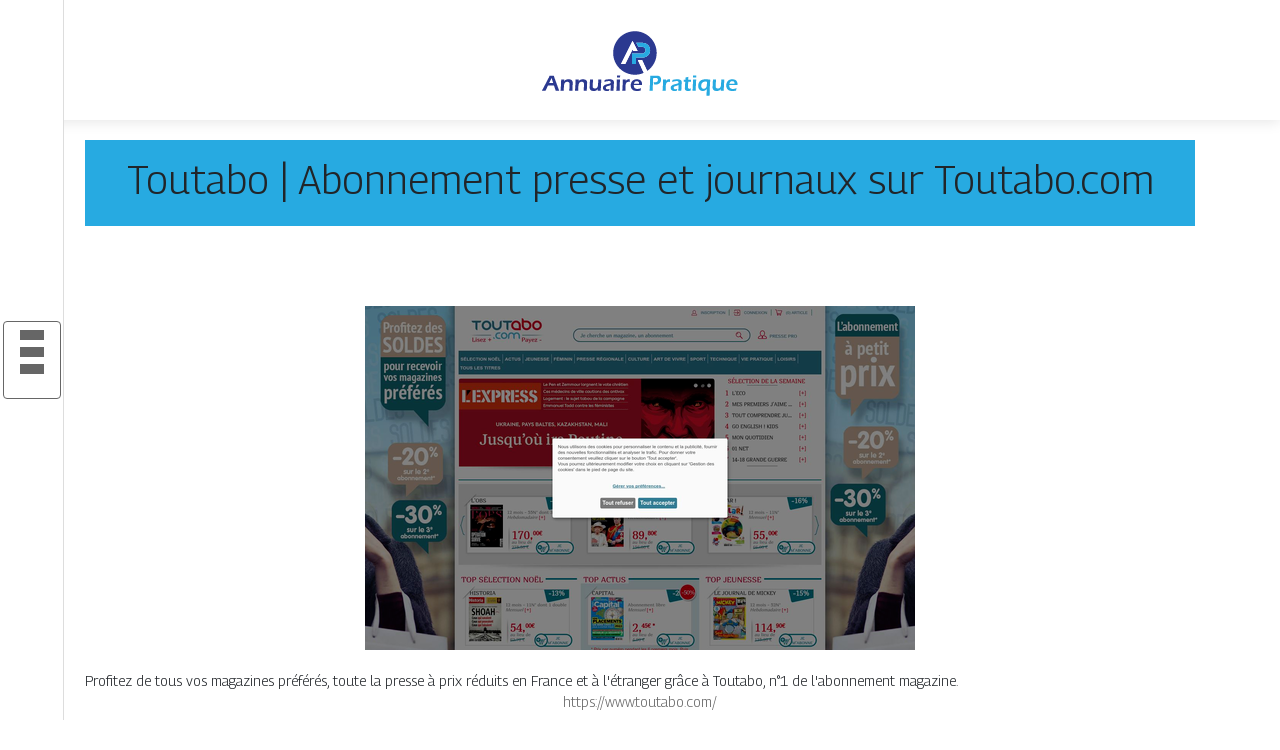

--- FILE ---
content_type: text/html; charset=UTF-8
request_url: https://www.annuairepratique.com/toutabo-abonnement-presse-et-journaux-sur-toutabo-com/
body_size: 5142
content:
<!DOCTYPE html>
<html>
<head lang="fr-FR">
<meta charset="UTF-8">
<meta name="viewport" content="width=device-width">
<link rel="shortcut icon" href="https://www.annuairepratique.com/wp-content/uploads/2022/02/pratique.svg" /><script type="application/ld+json">
{
  "@context": "https://schema.org",
  "@type": "Article",
  "mainEntityOfPage": {
    "@type": "WebPage",
    "@id": "https://www.annuairepratique.com/toutabo-abonnement-presse-et-journaux-sur-toutabo-com/"
  },
  "headline": "",
  "description": "",
  "image": {
    "@type": "ImageObject",
    "url":"https://www.annuairepratique.com/wp-content/uploads/2022/01/1707125882.jpg",
    "width":550,
    "height": 344 
  },  "author": {
    "@type": "Person",
    "name": "admin",
    "url": "https://www.annuairepratique.com/author/annuairepratique"
  },
  "publisher": {
    "@type": "Organization",
    "name": "annuairepratique",
    "logo": {
      "@type": "ImageObject",
      "url": "https://www.annuairepratique.com"
    }
  },
  "datePublished": "2023-01-01T14:56:48+00:00",
  "dateModified": "2023-09-26T23:27:57+00:00"
}
</script>
<meta name='robots' content='max-image-preview:large' />
	<style>img:is([sizes="auto" i], [sizes^="auto," i]) { contain-intrinsic-size: 3000px 1500px }</style>
	<link rel='dns-prefetch' href='//cdn.jsdelivr.net' />
<link rel='dns-prefetch' href='//stackpath.bootstrapcdn.com' />
<title></title><meta name="description" content=""><link rel='stylesheet' id='wp-block-library-css' href='https://www.annuairepratique.com/wp-includes/css/dist/block-library/style.min.css?ver=b00d3b9570f74ed9e6ee74948f275701' type='text/css' media='all' />
<style id='classic-theme-styles-inline-css' type='text/css'>
/*! This file is auto-generated */
.wp-block-button__link{color:#fff;background-color:#32373c;border-radius:9999px;box-shadow:none;text-decoration:none;padding:calc(.667em + 2px) calc(1.333em + 2px);font-size:1.125em}.wp-block-file__button{background:#32373c;color:#fff;text-decoration:none}
</style>
<style id='global-styles-inline-css' type='text/css'>
:root{--wp--preset--aspect-ratio--square: 1;--wp--preset--aspect-ratio--4-3: 4/3;--wp--preset--aspect-ratio--3-4: 3/4;--wp--preset--aspect-ratio--3-2: 3/2;--wp--preset--aspect-ratio--2-3: 2/3;--wp--preset--aspect-ratio--16-9: 16/9;--wp--preset--aspect-ratio--9-16: 9/16;--wp--preset--color--black: #000000;--wp--preset--color--cyan-bluish-gray: #abb8c3;--wp--preset--color--white: #ffffff;--wp--preset--color--pale-pink: #f78da7;--wp--preset--color--vivid-red: #cf2e2e;--wp--preset--color--luminous-vivid-orange: #ff6900;--wp--preset--color--luminous-vivid-amber: #fcb900;--wp--preset--color--light-green-cyan: #7bdcb5;--wp--preset--color--vivid-green-cyan: #00d084;--wp--preset--color--pale-cyan-blue: #8ed1fc;--wp--preset--color--vivid-cyan-blue: #0693e3;--wp--preset--color--vivid-purple: #9b51e0;--wp--preset--gradient--vivid-cyan-blue-to-vivid-purple: linear-gradient(135deg,rgba(6,147,227,1) 0%,rgb(155,81,224) 100%);--wp--preset--gradient--light-green-cyan-to-vivid-green-cyan: linear-gradient(135deg,rgb(122,220,180) 0%,rgb(0,208,130) 100%);--wp--preset--gradient--luminous-vivid-amber-to-luminous-vivid-orange: linear-gradient(135deg,rgba(252,185,0,1) 0%,rgba(255,105,0,1) 100%);--wp--preset--gradient--luminous-vivid-orange-to-vivid-red: linear-gradient(135deg,rgba(255,105,0,1) 0%,rgb(207,46,46) 100%);--wp--preset--gradient--very-light-gray-to-cyan-bluish-gray: linear-gradient(135deg,rgb(238,238,238) 0%,rgb(169,184,195) 100%);--wp--preset--gradient--cool-to-warm-spectrum: linear-gradient(135deg,rgb(74,234,220) 0%,rgb(151,120,209) 20%,rgb(207,42,186) 40%,rgb(238,44,130) 60%,rgb(251,105,98) 80%,rgb(254,248,76) 100%);--wp--preset--gradient--blush-light-purple: linear-gradient(135deg,rgb(255,206,236) 0%,rgb(152,150,240) 100%);--wp--preset--gradient--blush-bordeaux: linear-gradient(135deg,rgb(254,205,165) 0%,rgb(254,45,45) 50%,rgb(107,0,62) 100%);--wp--preset--gradient--luminous-dusk: linear-gradient(135deg,rgb(255,203,112) 0%,rgb(199,81,192) 50%,rgb(65,88,208) 100%);--wp--preset--gradient--pale-ocean: linear-gradient(135deg,rgb(255,245,203) 0%,rgb(182,227,212) 50%,rgb(51,167,181) 100%);--wp--preset--gradient--electric-grass: linear-gradient(135deg,rgb(202,248,128) 0%,rgb(113,206,126) 100%);--wp--preset--gradient--midnight: linear-gradient(135deg,rgb(2,3,129) 0%,rgb(40,116,252) 100%);--wp--preset--font-size--small: 13px;--wp--preset--font-size--medium: 20px;--wp--preset--font-size--large: 36px;--wp--preset--font-size--x-large: 42px;--wp--preset--spacing--20: 0.44rem;--wp--preset--spacing--30: 0.67rem;--wp--preset--spacing--40: 1rem;--wp--preset--spacing--50: 1.5rem;--wp--preset--spacing--60: 2.25rem;--wp--preset--spacing--70: 3.38rem;--wp--preset--spacing--80: 5.06rem;--wp--preset--shadow--natural: 6px 6px 9px rgba(0, 0, 0, 0.2);--wp--preset--shadow--deep: 12px 12px 50px rgba(0, 0, 0, 0.4);--wp--preset--shadow--sharp: 6px 6px 0px rgba(0, 0, 0, 0.2);--wp--preset--shadow--outlined: 6px 6px 0px -3px rgba(255, 255, 255, 1), 6px 6px rgba(0, 0, 0, 1);--wp--preset--shadow--crisp: 6px 6px 0px rgba(0, 0, 0, 1);}:where(.is-layout-flex){gap: 0.5em;}:where(.is-layout-grid){gap: 0.5em;}body .is-layout-flex{display: flex;}.is-layout-flex{flex-wrap: wrap;align-items: center;}.is-layout-flex > :is(*, div){margin: 0;}body .is-layout-grid{display: grid;}.is-layout-grid > :is(*, div){margin: 0;}:where(.wp-block-columns.is-layout-flex){gap: 2em;}:where(.wp-block-columns.is-layout-grid){gap: 2em;}:where(.wp-block-post-template.is-layout-flex){gap: 1.25em;}:where(.wp-block-post-template.is-layout-grid){gap: 1.25em;}.has-black-color{color: var(--wp--preset--color--black) !important;}.has-cyan-bluish-gray-color{color: var(--wp--preset--color--cyan-bluish-gray) !important;}.has-white-color{color: var(--wp--preset--color--white) !important;}.has-pale-pink-color{color: var(--wp--preset--color--pale-pink) !important;}.has-vivid-red-color{color: var(--wp--preset--color--vivid-red) !important;}.has-luminous-vivid-orange-color{color: var(--wp--preset--color--luminous-vivid-orange) !important;}.has-luminous-vivid-amber-color{color: var(--wp--preset--color--luminous-vivid-amber) !important;}.has-light-green-cyan-color{color: var(--wp--preset--color--light-green-cyan) !important;}.has-vivid-green-cyan-color{color: var(--wp--preset--color--vivid-green-cyan) !important;}.has-pale-cyan-blue-color{color: var(--wp--preset--color--pale-cyan-blue) !important;}.has-vivid-cyan-blue-color{color: var(--wp--preset--color--vivid-cyan-blue) !important;}.has-vivid-purple-color{color: var(--wp--preset--color--vivid-purple) !important;}.has-black-background-color{background-color: var(--wp--preset--color--black) !important;}.has-cyan-bluish-gray-background-color{background-color: var(--wp--preset--color--cyan-bluish-gray) !important;}.has-white-background-color{background-color: var(--wp--preset--color--white) !important;}.has-pale-pink-background-color{background-color: var(--wp--preset--color--pale-pink) !important;}.has-vivid-red-background-color{background-color: var(--wp--preset--color--vivid-red) !important;}.has-luminous-vivid-orange-background-color{background-color: var(--wp--preset--color--luminous-vivid-orange) !important;}.has-luminous-vivid-amber-background-color{background-color: var(--wp--preset--color--luminous-vivid-amber) !important;}.has-light-green-cyan-background-color{background-color: var(--wp--preset--color--light-green-cyan) !important;}.has-vivid-green-cyan-background-color{background-color: var(--wp--preset--color--vivid-green-cyan) !important;}.has-pale-cyan-blue-background-color{background-color: var(--wp--preset--color--pale-cyan-blue) !important;}.has-vivid-cyan-blue-background-color{background-color: var(--wp--preset--color--vivid-cyan-blue) !important;}.has-vivid-purple-background-color{background-color: var(--wp--preset--color--vivid-purple) !important;}.has-black-border-color{border-color: var(--wp--preset--color--black) !important;}.has-cyan-bluish-gray-border-color{border-color: var(--wp--preset--color--cyan-bluish-gray) !important;}.has-white-border-color{border-color: var(--wp--preset--color--white) !important;}.has-pale-pink-border-color{border-color: var(--wp--preset--color--pale-pink) !important;}.has-vivid-red-border-color{border-color: var(--wp--preset--color--vivid-red) !important;}.has-luminous-vivid-orange-border-color{border-color: var(--wp--preset--color--luminous-vivid-orange) !important;}.has-luminous-vivid-amber-border-color{border-color: var(--wp--preset--color--luminous-vivid-amber) !important;}.has-light-green-cyan-border-color{border-color: var(--wp--preset--color--light-green-cyan) !important;}.has-vivid-green-cyan-border-color{border-color: var(--wp--preset--color--vivid-green-cyan) !important;}.has-pale-cyan-blue-border-color{border-color: var(--wp--preset--color--pale-cyan-blue) !important;}.has-vivid-cyan-blue-border-color{border-color: var(--wp--preset--color--vivid-cyan-blue) !important;}.has-vivid-purple-border-color{border-color: var(--wp--preset--color--vivid-purple) !important;}.has-vivid-cyan-blue-to-vivid-purple-gradient-background{background: var(--wp--preset--gradient--vivid-cyan-blue-to-vivid-purple) !important;}.has-light-green-cyan-to-vivid-green-cyan-gradient-background{background: var(--wp--preset--gradient--light-green-cyan-to-vivid-green-cyan) !important;}.has-luminous-vivid-amber-to-luminous-vivid-orange-gradient-background{background: var(--wp--preset--gradient--luminous-vivid-amber-to-luminous-vivid-orange) !important;}.has-luminous-vivid-orange-to-vivid-red-gradient-background{background: var(--wp--preset--gradient--luminous-vivid-orange-to-vivid-red) !important;}.has-very-light-gray-to-cyan-bluish-gray-gradient-background{background: var(--wp--preset--gradient--very-light-gray-to-cyan-bluish-gray) !important;}.has-cool-to-warm-spectrum-gradient-background{background: var(--wp--preset--gradient--cool-to-warm-spectrum) !important;}.has-blush-light-purple-gradient-background{background: var(--wp--preset--gradient--blush-light-purple) !important;}.has-blush-bordeaux-gradient-background{background: var(--wp--preset--gradient--blush-bordeaux) !important;}.has-luminous-dusk-gradient-background{background: var(--wp--preset--gradient--luminous-dusk) !important;}.has-pale-ocean-gradient-background{background: var(--wp--preset--gradient--pale-ocean) !important;}.has-electric-grass-gradient-background{background: var(--wp--preset--gradient--electric-grass) !important;}.has-midnight-gradient-background{background: var(--wp--preset--gradient--midnight) !important;}.has-small-font-size{font-size: var(--wp--preset--font-size--small) !important;}.has-medium-font-size{font-size: var(--wp--preset--font-size--medium) !important;}.has-large-font-size{font-size: var(--wp--preset--font-size--large) !important;}.has-x-large-font-size{font-size: var(--wp--preset--font-size--x-large) !important;}
:where(.wp-block-post-template.is-layout-flex){gap: 1.25em;}:where(.wp-block-post-template.is-layout-grid){gap: 1.25em;}
:where(.wp-block-columns.is-layout-flex){gap: 2em;}:where(.wp-block-columns.is-layout-grid){gap: 2em;}
:root :where(.wp-block-pullquote){font-size: 1.5em;line-height: 1.6;}
</style>
<link rel='stylesheet' id='default-css' href='https://www.annuairepratique.com/wp-content/themes/generic-site/style.css?ver=b00d3b9570f74ed9e6ee74948f275701' type='text/css' media='all' />
<link rel='stylesheet' id='bootstrap4-css' href='https://www.annuairepratique.com/wp-content/themes/generic-site/css/bootstrap4/bootstrap.min.css?ver=b00d3b9570f74ed9e6ee74948f275701' type='text/css' media='all' />
<link rel='stylesheet' id='bootstrap-icon-css' href='https://cdn.jsdelivr.net/npm/bootstrap-icons@1.11.0/font/bootstrap-icons.css?ver=b00d3b9570f74ed9e6ee74948f275701' type='text/css' media='all' />
<link rel='stylesheet' id='font-awesome-css' href='https://stackpath.bootstrapcdn.com/font-awesome/4.7.0/css/font-awesome.min.css?ver=b00d3b9570f74ed9e6ee74948f275701' type='text/css' media='all' />
<link rel='stylesheet' id='aos-css' href='https://www.annuairepratique.com/wp-content/themes/generic-site/css/aos.css?ver=b00d3b9570f74ed9e6ee74948f275701' type='text/css' media='all' />
<link rel='stylesheet' id='global-css' href='https://www.annuairepratique.com/wp-content/themes/generic-site/css/global.css?ver=b00d3b9570f74ed9e6ee74948f275701' type='text/css' media='all' />
<link rel='stylesheet' id='style-css' href='https://www.annuairepratique.com/wp-content/themes/generic-site/css/template.css?ver=b00d3b9570f74ed9e6ee74948f275701' type='text/css' media='all' />
<script type="text/javascript" src="https://www.annuairepratique.com/wp-content/themes/generic-site/js/jquery.min.js?ver=b00d3b9570f74ed9e6ee74948f275701" id="jquery-js"></script>
<link rel="https://api.w.org/" href="https://www.annuairepratique.com/wp-json/" /><link rel="alternate" title="JSON" type="application/json" href="https://www.annuairepratique.com/wp-json/wp/v2/posts/422" /><link rel="EditURI" type="application/rsd+xml" title="RSD" href="https://www.annuairepratique.com/xmlrpc.php?rsd" />
<link rel="canonical" href="https://www.annuairepratique.com/toutabo-abonnement-presse-et-journaux-sur-toutabo-com/" />
<link rel='shortlink' href='https://www.annuairepratique.com/?p=422' />
<link rel="alternate" title="oEmbed (JSON)" type="application/json+oembed" href="https://www.annuairepratique.com/wp-json/oembed/1.0/embed?url=https%3A%2F%2Fwww.annuairepratique.com%2Ftoutabo-abonnement-presse-et-journaux-sur-toutabo-com%2F" />
<link rel="alternate" title="oEmbed (XML)" type="text/xml+oembed" href="https://www.annuairepratique.com/wp-json/oembed/1.0/embed?url=https%3A%2F%2Fwww.annuairepratique.com%2Ftoutabo-abonnement-presse-et-journaux-sur-toutabo-com%2F&#038;format=xml" />
<meta name="google-site-verification" content="i2MhafqrRkAu7HY8Cvs84ddxhqqMWrzHfcxA2Rimh2Y" />
<link rel="preconnect" href="https://fonts.googleapis.com">
<link rel="preconnect" href="https://fonts.gstatic.com" crossorigin>
<link href="https://fonts.googleapis.com/css2?family=Georama:wght@300&display=swap" rel="stylesheet"><style type="text/css">
	
.default_color_background,.menu-bars{background-color : #666666 }
.default_color_text,a,h1 span,h2 span,h3 span,h4 span,h5 span,h6 span{color :#666666 }
.default_color_border{border-color : #666666 }
.navigation li a,.navigation li.disabled,.navigation li.active a{background-color: #666666;}
.fa-bars,.overlay-nav .close{color: #666666;}
nav li a:after{background-color: #666666;}
.main-menu,.bottom-menu{background-color:#fff;}
.main-menu.scrolling-down{-webkit-box-shadow: 0 2px 13px 0 rgba(0, 0, 0, .1);-moz-box-shadow: 0 2px 13px 0 rgba(0, 0, 0, .1);box-shadow: 0 2px 13px 0 rgba(0, 0, 0, .1);}	
.scrolling-down .logo-main{display: none;}
.scrolling-down .logo-sticky{display:inline-block;}
.main {margin-top:120px!important}
body{font-family: 'Georama', sans-serif;}
.main{background:#fff;margin-top:40px;padding:20px 15px 0}
.home h2{font-size:18px;text-transform:uppercase;}
.home .main img{max-width: 100%;height: auto;}
.navbar{border-top: 1px dotted #666;border-bottom: 1px dotted #666;margin-top: 25px;}
.last-post{background:#f5f5f5;padding:10px}
footer{background-image:url()}
.copyright{background:#ddd;padding:20px}
.last-bloc{background-image:url(/wp-content/themes/generic-site/img/footer_bg.png);padding:15px;color:#fff}
.subheader{padding:15px;text-align:center;background:#dedede}

.home .content-inloop {
  height: auto;
}
  .single .post-thumb {
  margin-bottom: 20px;
  margin-top: 20px;
} 

.copyright-bloc.text-center {
  color: #fff;
}

.scrolling-down #logo img {
    height: auto;
}


a:hover {
    color: #27aae1;
    text-decoration: underline;
}
.last-post {
    background: #27aae1;
    padding: 10px;
}
footer .copyright {
    border-top: 1px solid #27aae1;
    padding-top: 20px;
}
.copyright {
    background: #27aae1;
    padding: 20px;
}
.subheader {
    padding: 15px;
    text-align: center;
    background: #27aae1;
}
.last-post {
    background: #f5f5f5;
    padding: 10px;
}

.loop-post {
  background: #fff;
  padding: 30px;
}

body {background-repeat: no-repeat;
background-attachment: fixed;}
</style><style>:root {
    --color-primary: #666666;
    --color-primary-light: #848484;
    --color-primary-dark: #474747;
    --color-primary-hover: #5b5b5b;
    --color-primary-muted: #a3a3a3;
            --color-background: #fff;
    --color-text: #ffffff;
} </style>

</head>
<body class="wp-singular post-template-default single single-post postid-422 single-format-standard wp-theme-generic-site catid-8  open-left" style="background-image:url(http://www.annuairepratique.com/wp-content/uploads/2022/02/fond.svg);">
<div id="mask-menu"></div>	
<div id="before-menu"></div>
	
<nav class="click-menu creative-menu crv-left main-menu">
<div class="container">
<div class="text-center">	
<a id="logo" href="https://www.annuairepratique.com">
<img class="logo-main" src="https://www.annuairepratique.com/wp-content/uploads/2022/02/Annuaire-Pratique-3.svg" alt="logo">
<img class="logo-sticky" src="https://www.annuairepratique.com/wp-content/uploads/2022/02/Annuaire-Pratique-3.svg" alt="logo"></a>
</div>
<div class="open_left">
<button class="navbar-toggler default_color_border" type="button">
<ul class="menu_btn">	
<li class="menu-bars"></li>
<li class="menu-bars"></li>
<li class="menu-bars"></li>
</ul>
</button>
<div class="close-menu"><i class="fa fa-times-thin fa-2x" aria-hidden="true"></i></div>
</div>
<div class="menu-left overlay-menu">	
<ul id="main-menu" class="navbar-nav"><li id="menu-item-1638" class="menu-item menu-item-type-taxonomy menu-item-object-category"><a href="https://www.annuairepratique.com/assurances/">Assurances</a></li>
<li id="menu-item-1639" class="menu-item menu-item-type-taxonomy menu-item-object-category"><a href="https://www.annuairepratique.com/business/">Business</a></li>
<li id="menu-item-1640" class="menu-item menu-item-type-taxonomy menu-item-object-category"><a href="https://www.annuairepratique.com/cuisine/">Cuisine</a></li>
<li id="menu-item-1641" class="menu-item menu-item-type-taxonomy menu-item-object-category"><a href="https://www.annuairepratique.com/culture-art/">Culture &amp; art</a></li>
<li id="menu-item-1642" class="menu-item menu-item-type-taxonomy menu-item-object-category"><a href="https://www.annuairepratique.com/emploi-formations/">Emploi &amp; formations</a></li>
<li id="menu-item-1643" class="menu-item menu-item-type-taxonomy menu-item-object-category"><a href="https://www.annuairepratique.com/finances/">Finances</a></li>
<li id="menu-item-1644" class="menu-item menu-item-type-taxonomy menu-item-object-category"><a href="https://www.annuairepratique.com/immobilier/">Immobilier</a></li>
<li id="menu-item-1646" class="menu-item menu-item-type-taxonomy menu-item-object-category"><a href="https://www.annuairepratique.com/juridique/">Juridique</a></li>
<li id="menu-item-1647" class="menu-item menu-item-type-taxonomy menu-item-object-category"><a href="https://www.annuairepratique.com/loisirs-sports/">Loisirs &amp; sports</a></li>
<li id="menu-item-1648" class="menu-item menu-item-type-taxonomy menu-item-object-category current-post-ancestor current-menu-parent current-post-parent"><a href="https://www.annuairepratique.com/maison-deco/">Maison &amp; déco</a></li>
<li id="menu-item-1654" class="menu-item menu-item-type-taxonomy menu-item-object-category"><a href="https://www.annuairepratique.com/mobilite-logistique/">Mobilité &amp; logistique</a></li>
<li id="menu-item-1649" class="menu-item menu-item-type-taxonomy menu-item-object-category"><a href="https://www.annuairepratique.com/nature-ecologie/">Nature &amp; écologie</a></li>
<li id="menu-item-1650" class="menu-item menu-item-type-taxonomy menu-item-object-category"><a href="https://www.annuairepratique.com/sante-bien-etre/">Santé &amp; bien-être</a></li>
<li id="menu-item-1651" class="menu-item menu-item-type-taxonomy menu-item-object-category"><a href="https://www.annuairepratique.com/shopping-beaute/">Shopping &amp; beauté</a></li>
<li id="menu-item-1652" class="menu-item menu-item-type-taxonomy menu-item-object-category"><a href="https://www.annuairepratique.com/societe/">Société</a></li>
<li id="menu-item-1653" class="menu-item menu-item-type-taxonomy menu-item-object-category"><a href="https://www.annuairepratique.com/technologies/">Technologies</a></li>
<li id="menu-item-1655" class="menu-item menu-item-type-taxonomy menu-item-object-category"><a href="https://www.annuairepratique.com/voyages/">Voyages</a></li>
<li id="menu-item-1645" class="menu-item menu-item-type-taxonomy menu-item-object-category"><a href="https://www.annuairepratique.com/infos/">Infos</a></li>
</ul></div>
</div>
</nav>
<div class="main">
<div class="container">  


<div class="subheader" style="background-position:top;">
<div id="mask" style=""></div> 
<div class="container-fluid"><h1 class="title">Toutabo | Abonnement presse et journaux sur Toutabo.com</h1></div>
</div>



<div class="container-fluid">
<div class="row">
<div class="post-data col-md-12 col-lg-12 col-xs-12">
<div class="row">
<div class="col-md-12 col-xs-12">

<div class="post-thumb text-center">
<img width="550" height="344" src="https://www.annuairepratique.com/wp-content/uploads/2022/01/1707125882.jpg" class="attachment-post-xlarge size-post-xlarge wp-post-image" alt="" decoding="async" fetchpriority="high" srcset="https://www.annuairepratique.com/wp-content/uploads/2022/01/1707125882.jpg 550w, https://www.annuairepratique.com/wp-content/uploads/2022/01/1707125882-300x188.jpg 300w" sizes="(max-width: 550px) 100vw, 550px" /></div>

</div>

<div class="col-md-12 col-xs-12">

<div class="blog-post-content mb-5">




Profitez de tous vos magazines préférés, toute la presse à prix réduits en France et à l'étranger grâce à Toutabo, n°1 de l'abonnement magazine.<div class='text-center'><a href="https://www.toutabo.com/">https://www.toutabo.com/</a></div>

  
</div>

</div>
</div>


</div><!---post-data--->
<!----sidebar--->
</div>
</div>
</div>




</div>
</div>
</div>
<footer style="">
<div class="copyright-bloc text-center"><div class="container"></div></div></footer>
</div>

<script type="speculationrules">
{"prefetch":[{"source":"document","where":{"and":[{"href_matches":"\/*"},{"not":{"href_matches":["\/wp-*.php","\/wp-admin\/*","\/wp-content\/uploads\/*","\/wp-content\/*","\/wp-content\/plugins\/*","\/wp-content\/themes\/generic-site\/*","\/*\\?(.+)"]}},{"not":{"selector_matches":"a[rel~=\"nofollow\"]"}},{"not":{"selector_matches":".no-prefetch, .no-prefetch a"}}]},"eagerness":"conservative"}]}
</script>
<script type="text/javascript" src="https://www.annuairepratique.com/wp-content/themes/generic-site/js/bootstrap.min.js" id="bootstrap4-js"></script>
<script type="text/javascript" src="https://www.annuairepratique.com/wp-content/themes/generic-site/js/aos.js" id="aos-js"></script>
<script type="text/javascript" src="https://www.annuairepratique.com/wp-content/themes/generic-site/js/rellax.min.js" id="rellax-js"></script>
<script type="text/javascript" src="https://www.annuairepratique.com/wp-content/themes/generic-site/js/default_script.js" id="default_script-js"></script>

<script type="text/javascript">
jQuery('.remove-margin-bottom').parent(".so-panel").css("margin-bottom","0px");
</script>
<script type="text/javascript">
var nav = jQuery('.main-menu:not(.creative-menu-open)');
var menu_height = jQuery(".main-menu").height();	
jQuery(window).scroll(function () {	
if (jQuery(this).scrollTop() > 125) {	
nav.addClass("fixed-menu");
jQuery(".main-menu").addClass("scrolling-down");
jQuery("#before-menu").css("height",menu_height);
setTimeout(function(){ jQuery('.fixed-menu').css("top", "0"); },600)
} else {
jQuery(".main-menu").removeClass("scrolling-down");
nav.removeClass("fixed-menu");
jQuery("#before-menu").css("height","0px");
jQuery('.fixed-menu').css("top", "-200px");
nav.attr('style', '');
}
});
</script>
<script type="text/javascript">
AOS.init({
  once: true,
});
</script>

	

<script type="text/javascript">
$(document).ready(function() {
$( ".blog-post-content img" ).on( "click", function() {
var url_img = $(this).attr('src');
$('.img-fullscreen').html("<div><img src='"+url_img+"'></div>");
$('.img-fullscreen').fadeIn();
});
$('.img-fullscreen').on( "click", function() {
$(this).empty();
$('.img-fullscreen').hide();
});
});
</script>

<div class="img-fullscreen"></div>

</body>
</html>   

--- FILE ---
content_type: text/css
request_url: https://www.annuairepratique.com/wp-content/themes/generic-site/style.css?ver=b00d3b9570f74ed9e6ee74948f275701
body_size: -13
content:
/*
Theme Name: generic-site
Theme URI: default .
Description: HTML 5, CSS3, jQuery, Bootstrap4.
Version: 1.4.14
Author: default
Author URI: 
Details URI: 
*/

--- FILE ---
content_type: image/svg+xml
request_url: https://www.annuairepratique.com/wp-content/uploads/2022/02/Annuaire-Pratique-3.svg
body_size: 8811
content:
<?xml version="1.0" encoding="utf-8"?>
<!-- Generator: Adobe Illustrator 16.0.0, SVG Export Plug-In . SVG Version: 6.00 Build 0)  -->
<!DOCTYPE svg PUBLIC "-//W3C//DTD SVG 1.1//EN" "http://www.w3.org/Graphics/SVG/1.1/DTD/svg11.dtd">
<svg version="1.1" id="Calque_1" xmlns="http://www.w3.org/2000/svg" xmlns:xlink="http://www.w3.org/1999/xlink" x="0px" y="0px"
	 width="209.75px" height="79.902px" viewBox="-62.333 0 209.75 79.902" enable-background="new -62.333 0 209.75 79.902"
	 xml:space="preserve">
<path fill="#080606" d="M-4.611,145.117c0.005-0.002,0.011-0.002,0.016-0.004c-0.001,0.004-0.002,0.006-0.004,0.01
	C-4.603,145.121-4.607,145.119-4.611,145.117z"/>
<g>
	<text transform="matrix(1 0 0 1 -71.8311 -36.0247)" fill="#B00342" font-family="'Candle-Mustard'" font-size="32">Annuaire</text>
	<text transform="matrix(1 0 0 1 29.4473 -36.0247)" fill="#B00342" font-family="'Candle-Mustard'" font-size="32"> </text>
	<text transform="matrix(1 0 0 1 38.2471 -36.0247)" fill="#0B0204" font-family="'Candle-Mustard'" font-size="32">Vin</text>
</g>
<g>
	<path fill="#191616" d="M48.108-66.217l-0.006-0.159l-0.01-0.313c-0.006-0.211-0.012-0.421-0.033-0.642l-0.053-0.651
		c-0.018-0.219-0.049-0.428-0.072-0.643c-0.203-1.701-0.527-3.373-0.902-5.028c-0.377-1.655-0.822-3.292-1.311-4.916
		c-0.49-1.622-1.025-3.232-1.635-4.816l-0.004-0.009c-0.047-0.12-0.164-0.205-0.301-0.202l-3.424,0.053l-3.424,0.066l-3.424,0.065
		c-1.143,0.021-2.283,0.053-3.426,0.078c-0.029,0-0.055,0.026-0.057,0.059c0,0.032,0.027,0.059,0.057,0.06
		c1.143,0.025,2.283,0.059,3.426,0.078l3.424,0.067l3.424,0.064l3.193,0.051c0.52,1.517,0.988,3.054,1.414,4.603
		c0.443,1.619,0.836,3.252,1.178,4.893c0.338,1.641,0.621,3.291,0.783,4.944c0.02,0.205,0.047,0.414,0.059,0.617l0.037,0.609
		c0.018,0.2,0.02,0.411,0.023,0.623l0.006,0.316l0.004,0.157v0.065l-0.004,0.076c-0.01,0.81-0.098,1.616-0.266,2.406
		c-0.334,1.581-0.984,3.091-1.895,4.42c-0.908,1.331-2.076,2.48-3.418,3.368c-1.338,0.889-2.85,1.517-4.426,1.83l-0.283,0.049
		c0.242-0.723,0.496-1.44,0.76-2.154c0.389-1.035,0.787-2.063,1.213-3.084c0.424-1.02,0.869-2.029,1.332-3.032
		c0.928-2.006,1.936-3.975,3.031-5.895c0.029-0.055,0.047-0.113,0.047-0.176c0-0.027-0.004-0.055-0.01-0.081
		c-0.045-0.188-0.234-0.303-0.422-0.259l-0.002,0.002C32.465-66.192,25.833-75.22,26.772-81.94c0.036-0.31,0.051-0.621,0.119-0.925
		l0.083-0.458c0.016-0.076,0.025-0.152,0.044-0.229l0.06-0.225c0.146-0.604,0.346-1.194,0.578-1.77l0.188-0.427l0.094-0.213
		c0.031-0.072,0.063-0.143,0.102-0.209l0.434-0.808c0.002-0.005,0.004-0.012,0.008-0.017l0.014-0.024L28.5-87.25
		c0.098-0.192,0.023-0.43-0.17-0.53c-0.193-0.099-0.43-0.021-0.529,0.171v0.001c-0.855,1.467-1.663,2.962-2.397,4.497
		c-0.722,1.539-1.385,3.107-1.962,4.71c-0.58,1.602-1.078,3.234-1.472,4.896c-0.397,1.661-0.694,3.352-0.854,5.062
		c-0.035,0.428-0.063,0.856-0.089,1.286l-0.017,0.646l-0.008,0.323L21-66.145v0.055l0.001,0.078l0.004,0.159
		c0.004,0.211,0.005,0.418,0.024,0.646c0.019,0.224,0.029,0.45,0.06,0.666c0.048,0.438,0.12,0.873,0.212,1.303
		c0.367,1.724,1.081,3.37,2.08,4.821c1,1.453,2.283,2.71,3.76,3.677c1.478,0.969,3.15,1.638,4.886,1.966
		c0.434,0.082,0.871,0.142,1.311,0.182c0.221,0.015,0.441,0.041,0.662,0.044l0.33,0.008l0.166,0.006h0.041l0.057,0.001l0.08-0.003
		c0.172-0.005,0.338-0.008,0.512-0.013c-3.641,11.441-4.846,26.216,6.078,31.067l-2.414,0.031c-1.428,0.021-2.854,0.039-4.283,0.068
		l-4.281,0.078l-2.141,0.04l-2.141,0.049c-0.03,0.002-0.056,0.026-0.057,0.058c0,0.033,0.026,0.06,0.057,0.061l2.141,0.05
		l2.141,0.04l4.281,0.079c1.43,0.028,2.855,0.047,4.283,0.067l4.281,0.056c0.148,0.003,0.287-0.091,0.336-0.238
		c0.063-0.184-0.037-0.381-0.221-0.441l-0.008-0.005c-12.051-4.026-10.742-19.044-6.906-31.157l0.309-0.039l0.652-0.117
		c1.732-0.354,3.395-1.048,4.859-2.037c1.463-0.988,2.73-2.261,3.707-3.729c0.975-1.47,1.66-3.129,1.998-4.854
		c0.17-0.863,0.252-1.741,0.25-2.619l0.002-0.082L48.108-66.217z M36.569-56.491c-0.338,0.883-0.658,1.771-0.963,2.666l-0.336,0.026
		c-0.203,0.01-0.42,0.013-0.627,0.021l-0.08,0.003l-0.061-0.003l-0.15-0.004l-0.303-0.008c-0.199-0.001-0.4-0.024-0.6-0.037
		c-0.4-0.036-0.801-0.089-1.195-0.165c-1.58-0.291-3.098-0.897-4.447-1.771c-1.353-0.869-2.536-2.005-3.46-3.324
		c-0.925-1.317-1.59-2.819-1.941-4.393c-0.087-0.396-0.157-0.792-0.204-1.192c-0.031-0.202-0.041-0.396-0.059-0.594
		c-0.02-0.189-0.023-0.406-0.03-0.617L22.11-66.04l-0.002-0.079v-0.019c0,0,0-0.001,0-0.006v-0.039l0.006-0.31l0.01-0.617
		c0.021-0.413,0.044-0.825,0.074-1.238c0.139-1.65,0.417-3.294,0.786-4.918c0.368-1.625,0.838-3.229,1.39-4.804
		c0.515-1.48,1.092-2.939,1.729-4.373c-0.013,0.147-0.025,0.297-0.041,0.444c-1.018,8.012,7.405,16.282,15.87,14.22l0.148-0.033
		c-1.021,1.681-1.961,3.41-2.828,5.176c-0.494,1.002-0.963,2.017-1.408,3.041C37.397-58.57,36.967-57.537,36.569-56.491z"/>
	<path fill="#B00342" d="M42.081-67.811c-1.021,1.681-1.961,3.41-2.828,5.176c-0.494,1.002-0.963,2.017-1.408,3.041
		c-0.447,1.024-0.877,2.058-1.275,3.104c-0.338,0.883-0.658,1.771-0.963,2.666l-0.336,0.026c-0.203,0.01-0.42,0.013-0.627,0.021
		l-0.08,0.003l-0.061-0.003l-0.15-0.004l-0.303-0.008c-0.199-0.001-0.4-0.024-0.6-0.037c-0.4-0.036-0.801-0.089-1.195-0.165
		c-1.58-0.291-3.098-0.897-4.447-1.771c-1.353-0.869-2.536-2.005-3.46-3.324c-0.925-1.317-1.59-2.818-1.941-4.393
		c-0.087-0.396-0.157-0.792-0.204-1.192c-0.031-0.202-0.041-0.396-0.059-0.594c-0.02-0.189-0.023-0.406-0.03-0.617L22.11-66.04
		l-0.002-0.079v-0.019c0,0,0-0.001,0-0.006v-0.039l0.006-0.31l0.01-0.617c0.021-0.413,0.044-0.825,0.074-1.238
		c0.139-1.65,0.417-3.294,0.786-4.918c0.368-1.625,0.838-3.229,1.39-4.804c0.515-1.48,1.092-2.939,1.729-4.373
		c-0.013,0.147-0.025,0.297-0.041,0.444c-1.018,8.012,7.405,16.282,15.87,14.22L42.081-67.811z"/>
	<path fill="#F2F2F2" d="M28.758-57.236c-1.776-0.84-3.161-1.97-4.151-3.757c-1.983-3.573-1.395-8.075,0.088-11.885
		c-0.176,2.715-0.804,6.748,0.209,10.063c0.151,0.485,0.321,0.958,0.53,1.396C26.333-59.528,27.336-58.55,28.758-57.236z"/>
</g>
<g>
	<path fill="#B00342" d="M34.002-88.556c-1.645,0.792-2.604,1.494-4.051,2.978c0.459-1.445,1.492-3.969,2.658-4.928
		C34.315-91.908,35.756-89.4,34.002-88.556z"/>
	<path fill="#191616" d="M34.766-90.131c-0.07-0.207-0.199-0.392-0.359-0.539c-0.162-0.146-0.369-0.245-0.584-0.284
		c-0.219-0.039-0.443-0.008-0.646,0.063c-0.105,0.035-0.201,0.083-0.297,0.137l-0.139,0.086l-0.127,0.095
		c-0.088,0.068-0.162,0.145-0.242,0.214c-0.076,0.075-0.148,0.155-0.223,0.232l-0.201,0.247c-0.066,0.084-0.125,0.173-0.189,0.258
		c-0.121,0.176-0.238,0.354-0.344,0.536c-0.111,0.182-0.213,0.368-0.313,0.554c-0.1,0.188-0.193,0.378-0.285,0.569
		c-0.088,0.193-0.176,0.386-0.258,0.581c-0.084,0.195-0.162,0.392-0.238,0.589c-0.063,0.161-0.123,0.322-0.18,0.483
		c-0.072,0.199-0.141,0.399-0.205,0.602c-0.014,0.038-0.025,0.075-0.037,0.113c-0.006,0.02-0.002,0.04,0.014,0.056
		c0.021,0.021,0.057,0.021,0.076-0.001l0.086-0.086l0.359-0.361c0.111-0.112,0.225-0.218,0.34-0.325
		c0.039-0.037,0.078-0.073,0.117-0.111c0.15-0.146,0.314-0.277,0.473-0.417c0.156-0.141,0.328-0.262,0.492-0.395
		c0.08-0.066,0.168-0.124,0.254-0.186l0.258-0.18c0.088-0.061,0.18-0.112,0.268-0.169l0.268-0.167l0.551-0.307l0.564-0.285
		c0.191-0.094,0.373-0.219,0.518-0.381c0.145-0.161,0.242-0.365,0.283-0.578C34.86-89.701,34.836-89.925,34.766-90.131z
		 M34.715-89.506c-0.021,0.198-0.107,0.391-0.238,0.548c-0.131,0.158-0.303,0.279-0.488,0.373l-0.285,0.14
		c-0.096,0.045-0.188,0.094-0.285,0.137c-0.189,0.094-0.377,0.193-0.568,0.285l-0.279,0.15c-0.096,0.05-0.191,0.098-0.285,0.15
		c-0.09,0.055-0.184,0.106-0.277,0.159c-0.094,0.054-0.191,0.102-0.279,0.162l-0.273,0.171c-0.092,0.059-0.184,0.113-0.273,0.176
		c-0.033,0.022-0.066,0.046-0.102,0.069c0.021-0.048,0.043-0.096,0.066-0.143c0.086-0.186,0.172-0.372,0.258-0.556l0.129-0.277
		c0.047-0.089,0.092-0.18,0.135-0.271c0.088-0.183,0.178-0.363,0.27-0.54c0.047-0.088,0.092-0.179,0.143-0.265
		c0.047-0.086,0.092-0.177,0.143-0.26l0.148-0.254l0.16-0.243c0.055-0.076,0.111-0.154,0.168-0.228
		c0.031-0.034,0.063-0.069,0.09-0.104l0.047-0.055l0.01-0.013l0.006-0.007l0.002-0.002c-0.002,0-0.002,0.001-0.004,0.002
		l0.025-0.024l0.113-0.109l0.09-0.077c0.066-0.051,0.141-0.103,0.215-0.141c0.15-0.078,0.314-0.129,0.482-0.124
		c0.168,0.004,0.342,0.06,0.492,0.165c0.146,0.107,0.283,0.251,0.357,0.431C34.706-89.904,34.745-89.704,34.715-89.506z"/>
</g>
<g>
	<text transform="matrix(1 0 0 1 56.5 153.6697)" fill="#050304" font-family="'CasanovaSerifDisplayFree-Regula'" font-size="30">AnnuairExpress</text>
</g>
<g>
	<g>
		<path fill="#2B3990" d="M-55.478,70.542c0.761-1.345,1.654-3.009,2.678-4.991l2.888-5.541c0.899-1.711,1.646-3.193,2.239-4.443
			c0.951,0.015,1.624,0.022,2.019,0.022c0.694,0,1.374-0.008,2.04-0.022l1.569,4.488l3.409,9.281l0.472,1.206l-1.644-0.021
			c-0.38,0-1.019,0.009-1.917,0.021c-0.176-0.651-0.453-1.529-0.83-2.632c-0.378-1.105-0.699-2.001-0.962-2.688h-5.773
			c-0.854,1.741-1.688,3.515-2.5,5.32l-1.789-0.021C-53.916,70.52-54.548,70.529-55.478,70.542z M-48.315,62.939h4.204l-1.726-5.078
			l-0.889,1.847L-48.315,62.939z"/>
		<path fill="#2B3990" d="M-36.85,70.542c0.167-1.66,0.308-3.523,0.42-5.595c0.112-2.069,0.176-3.924,0.19-5.562
			c0.674,0.015,1.212,0.021,1.615,0.021c0.476,0,0.981-0.006,1.516-0.021l-0.122,1.864c0.227-0.322,0.426-0.578,0.598-0.768
			c0.172-0.19,0.392-0.377,0.658-0.56c0.268-0.183,0.553-0.33,0.856-0.439c0.303-0.109,0.644-0.196,1.02-0.264
			c0.377-0.065,0.77-0.098,1.18-0.098c0.651,0,1.275,0.081,1.871,0.247c0.596,0.164,1.077,0.426,1.443,0.783
			c0.366,0.359,0.607,0.75,0.724,1.175c0.117,0.425,0.175,0.874,0.175,1.35c0,0.197-0.01,0.511-0.034,0.942l-0.227,4.794
			c-0.028,0.667-0.046,1.376-0.053,2.129c-0.579-0.013-1.074-0.021-1.483-0.021c-0.557,0-1.118,0.009-1.681,0.021
			c0.058-0.636,0.132-1.747,0.22-3.329c0.089-1.584,0.132-2.632,0.132-3.144c0-0.578-0.091-1.042-0.273-1.393
			c-0.183-0.352-0.466-0.618-0.85-0.801c-0.383-0.184-0.798-0.275-1.244-0.275c-0.438,0-0.848,0.085-1.228,0.252
			c-0.38,0.169-0.709,0.414-0.987,0.736c-0.292,0.328-0.519,0.734-0.679,1.218c-0.168,0.511-0.292,1.356-0.373,2.534
			c-0.074,1.046-0.133,2.446-0.177,4.201c-0.564-0.013-1.074-0.021-1.527-0.021C-35.629,70.52-36.189,70.529-36.85,70.542z"/>
		<path fill="#2B3990" d="M-22.467,70.542c0.167-1.66,0.307-3.523,0.42-5.595c0.112-2.069,0.176-3.924,0.19-5.562
			c0.674,0.015,1.212,0.021,1.615,0.021c0.476,0,0.981-0.006,1.516-0.021l-0.122,1.864c0.226-0.322,0.425-0.578,0.598-0.768
			c0.172-0.19,0.391-0.377,0.658-0.56c0.268-0.183,0.554-0.33,0.857-0.439c0.303-0.109,0.643-0.196,1.02-0.264
			c0.377-0.065,0.77-0.098,1.18-0.098c0.651,0,1.275,0.081,1.871,0.247c0.596,0.164,1.077,0.426,1.442,0.783
			c0.366,0.359,0.608,0.75,0.725,1.175s0.175,0.874,0.175,1.35c0,0.197-0.011,0.511-0.033,0.942l-0.227,4.794
			c-0.029,0.667-0.046,1.376-0.054,2.129c-0.579-0.013-1.073-0.021-1.483-0.021c-0.557,0-1.117,0.009-1.68,0.021
			c0.058-0.636,0.131-1.747,0.219-3.329c0.088-1.584,0.132-2.632,0.132-3.144c0-0.578-0.091-1.042-0.274-1.393
			c-0.183-0.352-0.466-0.618-0.85-0.801c-0.383-0.184-0.798-0.275-1.244-0.275c-0.438,0-0.848,0.085-1.228,0.252
			c-0.38,0.169-0.708,0.414-0.986,0.736c-0.292,0.328-0.519,0.734-0.68,1.218c-0.168,0.511-0.292,1.356-0.373,2.534
			c-0.074,1.046-0.132,2.446-0.176,4.201c-0.564-0.013-1.073-0.021-1.527-0.021C-21.247,70.52-21.807,70.529-22.467,70.542z"/>
		<path fill="#2B3990" d="M3.317,70.542c-0.645-0.013-1.138-0.021-1.482-0.021c-0.432,0-0.921,0.009-1.47,0.021l0.02-1.82
			c-0.205,0.307-0.383,0.554-0.538,0.74c-0.153,0.186-0.354,0.369-0.604,0.549c-0.248,0.179-0.518,0.321-0.811,0.427
			c-0.293,0.106-0.627,0.194-1.004,0.263c-0.377,0.07-0.777,0.105-1.201,0.105c-0.819,0-1.532-0.119-2.139-0.355
			C-6.519,70.211-7,69.851-7.354,69.368c-0.355-0.483-0.532-1.174-0.532-2.073v-0.23l0.178-2.831l0.167-3.73
			c0.007-0.299,0.01-0.671,0.01-1.117c0.694,0.015,1.238,0.021,1.632,0.021c0.417,0,0.921-0.006,1.512-0.021l-0.364,5.002
			c-0.022,0.388-0.04,0.715-0.05,0.981c-0.011,0.267-0.017,0.46-0.017,0.576c0,0.526,0.078,0.964,0.235,1.312
			c0.157,0.347,0.432,0.611,0.822,0.795c0.39,0.183,0.809,0.275,1.255,0.275c0.424,0,0.826-0.08,1.205-0.242
			c0.344-0.146,0.638-0.352,0.883-0.614c0.245-0.264,0.451-0.618,0.619-1.064c0.125-0.321,0.22-0.769,0.286-1.339
			c0.051-0.402,0.099-1.093,0.142-2.073c0.061-1.185,0.103-2.387,0.125-3.608c0.725,0.015,1.278,0.021,1.659,0.021
			c0.432,0,0.919-0.006,1.461-0.021c-0.087,1.047-0.179,2.353-0.274,3.921c-0.095,1.569-0.161,2.864-0.196,3.883
			C3.368,68.212,3.339,69.329,3.317,70.542z"/>
		<path fill="#2B3990" d="M6.88,61.831c0.103-0.525,0.167-0.896,0.192-1.108c0.025-0.211,0.071-0.533,0.138-0.966
			c0.995-0.232,1.872-0.398,2.634-0.492c0.759-0.096,1.495-0.143,2.204-0.143c0.805,0,1.543,0.093,2.216,0.279
			c0.673,0.188,1.2,0.484,1.58,0.895c0.38,0.41,0.571,0.997,0.571,1.767c0,0.416-0.058,1.479-0.175,3.187
			c-0.116,1.707-0.186,3.473-0.207,5.293c-0.557-0.013-1.068-0.021-1.537-0.021c-0.447,0-0.97,0.009-1.57,0.021
			c0.096-0.884,0.173-1.909,0.232-3.071l0.145-2.731c-0.278,0.184-0.49,0.311-0.637,0.383c-0.146,0.074-0.311,0.142-0.494,0.203
			c-0.183,0.063-0.505,0.158-0.967,0.285c-0.461,0.129-0.83,0.24-1.108,0.335c-0.279,0.096-0.529,0.204-0.752,0.323
			c-0.224,0.122-0.412,0.257-0.566,0.406c-0.153,0.149-0.265,0.308-0.334,0.473c-0.07,0.164-0.104,0.341-0.104,0.531
			c0,0.309,0.089,0.572,0.268,0.796c0.18,0.223,0.405,0.378,0.675,0.466c0.271,0.088,0.589,0.132,0.955,0.132
			c0.233,0,0.48-0.019,0.739-0.056c0.26-0.035,0.609-0.127,1.048-0.274c-0.154,0.417-0.332,1.04-0.538,1.866
			c-0.519,0.088-0.933,0.144-1.239,0.164c-0.308,0.022-0.593,0.033-0.856,0.033c-0.922,0-1.679-0.125-2.271-0.373
			c-0.593-0.249-1.03-0.644-1.311-1.185c-0.282-0.541-0.423-1.085-0.423-1.635c0-0.315,0.055-0.625,0.165-0.933
			s0.271-0.588,0.482-0.845c0.213-0.256,0.487-0.503,0.824-0.741c0.336-0.237,0.824-0.468,1.46-0.69
			c0.636-0.223,1.478-0.448,2.525-0.675c0.278-0.058,0.566-0.13,0.867-0.214s0.541-0.168,0.719-0.248
			c0.179-0.08,0.336-0.184,0.467-0.312c0.132-0.128,0.228-0.262,0.291-0.4s0.093-0.28,0.093-0.429c0-0.283-0.093-0.526-0.279-0.723
			c-0.187-0.199-0.429-0.336-0.725-0.412c-0.296-0.077-0.624-0.115-0.983-0.115C9.962,60.877,8.491,61.195,6.88,61.831z"/>
		<path fill="#2B3990" d="M18.773,70.542c0.111-1.097,0.19-2.015,0.234-2.754c0.074-1.17,0.139-2.52,0.195-4.048
			c0.055-1.529,0.095-2.98,0.117-4.354c0.713,0.015,1.248,0.021,1.604,0.021c0.326,0,0.857-0.006,1.591-0.021
			c-0.098,1.271-0.178,2.486-0.238,3.642c-0.06,1.155-0.104,2.479-0.132,3.971c-0.028,1.492-0.042,2.674-0.042,3.544
			c-0.667-0.013-1.202-0.021-1.603-0.021C20.117,70.52,19.542,70.529,18.773,70.542z M19.374,57.475
			c0.029-0.753,0.044-1.33,0.044-1.732v-0.352c0.665,0.014,1.207,0.021,1.624,0.021c0.57,0,1.101-0.008,1.59-0.021
			c-0.021,0.183-0.037,0.392-0.044,0.626l-0.055,1.458c-0.556-0.014-1.068-0.021-1.536-0.021
			C20.529,57.454,19.988,57.462,19.374,57.475z"/>
		<path fill="#2B3990" d="M24.754,70.542l0.316-5.211l0.087-3.028c0.015-0.621,0.022-1.246,0.022-1.876
			c0-0.108-0.007-0.456-0.022-1.041c0.68,0.015,1.182,0.021,1.504,0.021c0.373,0,0.867-0.006,1.481-0.021l-0.054,1.546
			c0.277-0.395,0.515-0.689,0.712-0.882c0.197-0.195,0.419-0.36,0.664-0.501c0.245-0.139,0.518-0.244,0.818-0.317
			c0.299-0.072,0.606-0.109,0.921-0.109c0.292,0,0.592,0.037,0.898,0.109c0,0.681,0.034,1.543,0.1,2.589
			c-0.432-0.116-0.824-0.176-1.174-0.176c-0.424,0-0.799,0.065-1.125,0.192s-0.618,0.322-0.877,0.582
			c-0.26,0.259-0.474,0.578-0.643,0.959c-0.138,0.309-0.241,0.706-0.307,1.196c-0.057,0.381-0.104,1.032-0.144,1.953
			c-0.04,0.922-0.059,1.828-0.059,2.721c0,0.344,0.01,0.774,0.032,1.294c-0.557-0.013-1.065-0.021-1.527-0.021
			C25.925,70.52,25.383,70.529,24.754,70.542z"/>
		<path fill="#2B3990" d="M43.447,68.052c-0.095,0.432-0.23,1.207-0.406,2.325c-0.79,0.169-1.456,0.282-1.998,0.342
			c-0.541,0.059-1.085,0.087-1.634,0.087c-0.958,0-1.815-0.095-2.572-0.284c-0.757-0.19-1.42-0.539-1.991-1.049
			c-0.571-0.507-0.991-1.13-1.262-1.866c-0.271-0.74-0.406-1.514-0.406-2.325c0-0.898,0.157-1.77,0.472-2.613
			c0.314-0.845,0.755-1.534,1.322-2.072c0.566-0.537,1.212-0.918,1.937-1.141c0.724-0.223,1.481-0.333,2.271-0.333
			c0.746,0,1.455,0.093,2.127,0.279c0.672,0.187,1.238,0.49,1.695,0.914c0.457,0.423,0.808,0.933,1.053,1.528
			c0.245,0.594,0.367,1.257,0.367,1.986c0,0.344-0.036,0.697-0.109,1.063l-8.042,0.01c-0.015,0.271-0.022,0.487-0.022,0.648
			c0,0.49,0.084,0.939,0.253,1.35c0.168,0.409,0.413,0.756,0.735,1.043c0.322,0.284,0.706,0.495,1.152,0.63
			c0.446,0.135,0.885,0.203,1.316,0.203c0.504,0,1.051-0.055,1.64-0.165C41.935,68.502,42.635,68.314,43.447,68.052z M36.359,63.619
			l5.135,0.012c0-0.351-0.011-0.608-0.033-0.776c-0.022-0.167-0.071-0.358-0.148-0.572c-0.077-0.215-0.181-0.404-0.313-0.569
			c-0.132-0.163-0.284-0.299-0.46-0.408c-0.175-0.109-0.379-0.193-0.609-0.252c-0.231-0.06-0.478-0.088-0.741-0.088
			c-0.307,0-0.605,0.047-0.895,0.143c-0.289,0.094-0.553,0.232-0.795,0.414c-0.241,0.183-0.437,0.386-0.587,0.612
			c-0.15,0.226-0.262,0.443-0.335,0.649C36.507,62.992,36.433,63.269,36.359,63.619z"/>
		<path fill="#27AAE1" d="M51.917,70.542l0.198-2.599l0.274-5.761l0.132-4.18c0.007-0.38,0.011-0.764,0.011-1.152
			c0-0.285-0.004-0.713-0.011-1.284c0.937,0.015,1.697,0.022,2.282,0.022c0.468,0,1.119-0.011,1.953-0.032
			c0.834-0.022,1.496-0.032,1.985-0.032c1.01,0,1.752,0.071,2.228,0.219c0.505,0.161,0.947,0.412,1.328,0.756
			c0.38,0.345,0.669,0.757,0.866,1.24c0.22,0.542,0.331,1.123,0.331,1.744c0,0.943-0.236,1.801-0.708,2.572
			c-0.471,0.772-1.124,1.349-1.958,1.729c-0.834,0.381-1.759,0.571-2.775,0.571c-0.498,0-1.028-0.052-1.591-0.154
			c-0.161-0.762-0.344-1.475-0.549-2.139c0.452,0.094,0.901,0.143,1.346,0.143c0.605,0,1.131-0.092,1.575-0.274
			c0.445-0.183,0.799-0.481,1.063-0.895c0.262-0.413,0.394-0.88,0.394-1.398c0-0.308-0.055-0.59-0.165-0.846
			c-0.108-0.256-0.267-0.459-0.475-0.614c-0.208-0.153-0.438-0.257-0.69-0.313c-0.252-0.054-0.611-0.082-1.078-0.082
			c-0.409,0-0.821,0.008-1.236,0.021c-0.416,0.015-0.785,0.021-1.106,0.021c-0.087,1.435-0.152,2.805-0.196,4.115l-0.131,4.19
			c-0.043,1.485-0.066,2.575-0.066,3.27c0,0.263,0.004,0.644,0.011,1.141l-1.591-0.021C53.359,70.52,52.809,70.529,51.917,70.542z"
			/>
		<path fill="#27AAE1" d="M64.917,70.542l0.317-5.211l0.087-3.028c0.015-0.621,0.022-1.246,0.022-1.876
			c0-0.108-0.007-0.456-0.022-1.041c0.681,0.015,1.182,0.021,1.504,0.021c0.373,0,0.867-0.006,1.481-0.021l-0.054,1.546
			c0.277-0.395,0.515-0.689,0.712-0.882c0.197-0.195,0.419-0.36,0.664-0.501c0.245-0.139,0.518-0.244,0.818-0.317
			c0.299-0.072,0.606-0.109,0.921-0.109c0.292,0,0.591,0.037,0.898,0.109c0,0.681,0.034,1.543,0.1,2.589
			c-0.432-0.116-0.824-0.176-1.174-0.176c-0.424,0-0.799,0.065-1.125,0.192s-0.618,0.322-0.877,0.582
			c-0.26,0.259-0.474,0.578-0.643,0.959c-0.139,0.309-0.242,0.706-0.307,1.196c-0.056,0.381-0.104,1.032-0.144,1.953
			c-0.04,0.922-0.059,1.828-0.059,2.721c0,0.344,0.011,0.774,0.033,1.294c-0.557-0.013-1.065-0.021-1.527-0.021
			C66.089,70.52,65.547,70.529,64.917,70.542z"/>
		<path fill="#27AAE1" d="M74.495,61.831c0.103-0.525,0.167-0.896,0.192-1.108c0.025-0.211,0.071-0.533,0.138-0.966
			c0.995-0.232,1.873-0.398,2.633-0.492c0.76-0.096,1.495-0.143,2.205-0.143c0.805,0,1.542,0.093,2.216,0.279
			c0.673,0.188,1.2,0.484,1.58,0.895s0.57,0.997,0.57,1.767c0,0.416-0.058,1.479-0.174,3.187c-0.116,1.707-0.186,3.473-0.208,5.293
			c-0.556-0.013-1.068-0.021-1.537-0.021c-0.446,0-0.97,0.009-1.57,0.021c0.097-0.884,0.174-1.909,0.233-3.071l0.145-2.731
			c-0.278,0.184-0.49,0.311-0.637,0.383c-0.145,0.074-0.311,0.142-0.494,0.203c-0.183,0.063-0.505,0.158-0.966,0.285
			c-0.461,0.129-0.831,0.24-1.109,0.335c-0.278,0.096-0.529,0.204-0.752,0.323c-0.223,0.122-0.412,0.257-0.566,0.406
			s-0.265,0.308-0.334,0.473c-0.07,0.164-0.104,0.341-0.104,0.531c0,0.309,0.089,0.572,0.268,0.796
			c0.179,0.223,0.405,0.378,0.675,0.466c0.27,0.088,0.589,0.132,0.955,0.132c0.233,0,0.479-0.019,0.739-0.056
			c0.26-0.035,0.61-0.127,1.048-0.274c-0.153,0.417-0.333,1.04-0.537,1.866c-0.519,0.088-0.933,0.144-1.24,0.164
			c-0.307,0.022-0.593,0.033-0.855,0.033c-0.922,0-1.679-0.125-2.271-0.373c-0.594-0.249-1.031-0.644-1.312-1.185
			c-0.281-0.541-0.423-1.085-0.423-1.635c0-0.315,0.055-0.625,0.165-0.933c0.109-0.308,0.271-0.588,0.482-0.845
			c0.213-0.256,0.488-0.503,0.824-0.741c0.337-0.237,0.824-0.468,1.461-0.69c0.636-0.223,1.478-0.448,2.524-0.675
			c0.279-0.058,0.567-0.13,0.868-0.214s0.54-0.168,0.719-0.248c0.178-0.08,0.335-0.184,0.466-0.312
			c0.133-0.128,0.229-0.262,0.292-0.4c0.062-0.139,0.092-0.28,0.092-0.429c0-0.283-0.092-0.526-0.278-0.723
			c-0.188-0.199-0.428-0.336-0.725-0.412c-0.296-0.077-0.624-0.115-0.983-0.115C77.576,60.877,76.105,61.195,74.495,61.831z"/>
		<path fill="#27AAE1" d="M93.233,68.249c-0.088,0.402-0.227,1.148-0.417,2.238c-0.613,0.14-1.098,0.227-1.448,0.265
			c-0.351,0.035-0.681,0.054-0.986,0.054c-0.542,0-1.027-0.051-1.454-0.154c-0.429-0.102-0.782-0.282-1.058-0.543
			c-0.279-0.259-0.468-0.563-0.566-0.909c-0.099-0.349-0.148-0.709-0.148-1.081c0-0.095,0.003-0.223,0.01-0.385
			c0.008-0.161,0.037-0.68,0.088-1.558l0.251-4.564h-1.579c0.037-0.438,0.07-1.145,0.098-2.117h1.654
			c0.043-0.423,0.086-1.145,0.13-2.161l1.297-0.252c0.271-0.052,0.796-0.172,1.572-0.362c-0.053,0.987-0.082,1.913-0.09,2.775h2.788
			c-0.052,0.988-0.076,1.693-0.076,2.117H90.5c-0.152,2.979-0.229,4.701-0.229,5.167c0,0.455,0.049,0.807,0.147,1.054
			c0.1,0.25,0.258,0.429,0.478,0.538c0.22,0.11,0.454,0.164,0.702,0.164c0.184,0,0.374-0.015,0.577-0.044
			C92.375,68.462,92.728,68.382,93.233,68.249z"/>
		<path fill="#27AAE1" d="M94.736,70.542c0.111-1.097,0.189-2.015,0.234-2.754c0.073-1.17,0.139-2.52,0.194-4.048
			c0.056-1.529,0.095-2.98,0.117-4.354c0.712,0.015,1.247,0.021,1.604,0.021c0.326,0,0.856-0.006,1.591-0.021
			c-0.099,1.271-0.178,2.486-0.237,3.642c-0.061,1.155-0.104,2.479-0.133,3.971c-0.027,1.492-0.042,2.674-0.042,3.544
			c-0.667-0.013-1.202-0.021-1.604-0.021C96.08,70.52,95.503,70.529,94.736,70.542z M95.337,57.475
			c0.028-0.753,0.044-1.33,0.044-1.732v-0.352c0.665,0.014,1.207,0.021,1.623,0.021c0.57,0,1.101-0.008,1.591-0.021
			c-0.021,0.183-0.037,0.392-0.045,0.626l-0.054,1.458c-0.557-0.014-1.067-0.021-1.536-0.021S95.952,57.462,95.337,57.475z"/>
		<path fill="#27AAE1" d="M108.637,75.578l0.185-3.007c0.038-0.453,0.07-1.046,0.099-1.776l0.109-2.073
			c-0.328,0.409-0.606,0.722-0.833,0.938c-0.227,0.215-0.501,0.409-0.824,0.579c-0.32,0.173-0.676,0.311-1.063,0.412
			c-0.386,0.104-0.793,0.154-1.218,0.154c-0.664,0-1.29-0.125-1.875-0.373c-0.585-0.249-1.092-0.609-1.519-1.08
			c-0.428-0.473-0.749-1.031-0.961-1.679c-0.211-0.647-0.317-1.317-0.317-2.013c0-0.996,0.196-1.953,0.587-2.87
			c0.392-0.917,0.927-1.647,1.606-2.193c0.681-0.545,1.483-0.928,2.404-1.147c0.922-0.219,1.918-0.328,2.994-0.328
			c0.549,0,1.161,0.027,1.838,0.081c0.676,0.057,1.567,0.175,2.671,0.358c-0.35,3.78-0.578,9.12-0.688,16.017
			c-0.549-0.014-1.073-0.022-1.571-0.022C109.859,75.555,109.317,75.564,108.637,75.578z M109.216,61.59
			c-0.563-0.139-1.09-0.208-1.579-0.208c-0.864,0-1.613,0.173-2.249,0.521c-0.635,0.348-1.116,0.864-1.442,1.548
			c-0.324,0.684-0.488,1.435-0.488,2.255c0,0.532,0.095,1.019,0.28,1.458c0.187,0.438,0.48,0.789,0.883,1.054
			c0.402,0.264,0.854,0.395,1.36,0.395c0.424,0,0.827-0.096,1.212-0.29c0.384-0.194,0.718-0.478,1.003-0.851
			c0.286-0.373,0.497-0.801,0.636-1.284c0.095-0.307,0.172-0.767,0.229-1.377C109.12,64.199,109.171,63.126,109.216,61.59z"/>
		<path fill="#27AAE1" d="M125.983,70.542c-0.646-0.013-1.139-0.021-1.482-0.021c-0.433,0-0.922,0.009-1.471,0.021l0.019-1.82
			c-0.204,0.307-0.382,0.554-0.536,0.74c-0.153,0.186-0.354,0.369-0.604,0.549c-0.248,0.179-0.519,0.321-0.811,0.427
			c-0.293,0.106-0.627,0.194-1.004,0.263c-0.377,0.07-0.776,0.105-1.201,0.105c-0.818,0-1.532-0.119-2.138-0.355
			c-0.608-0.239-1.089-0.599-1.442-1.082c-0.355-0.483-0.532-1.174-0.532-2.073v-0.23l0.178-2.831l0.167-3.73
			c0.007-0.299,0.01-0.671,0.01-1.117c0.694,0.015,1.239,0.021,1.633,0.021c0.417,0,0.921-0.006,1.513-0.021l-0.364,5.002
			c-0.023,0.388-0.04,0.715-0.05,0.981c-0.013,0.267-0.017,0.46-0.017,0.576c0,0.526,0.078,0.964,0.234,1.312
			c0.156,0.347,0.432,0.611,0.822,0.795c0.391,0.183,0.81,0.275,1.255,0.275c0.424,0,0.826-0.08,1.205-0.242
			c0.345-0.146,0.638-0.352,0.884-0.614c0.244-0.264,0.45-0.618,0.618-1.064c0.125-0.321,0.22-0.769,0.286-1.339
			c0.051-0.402,0.098-1.093,0.142-2.073c0.061-1.185,0.103-2.387,0.126-3.608c0.724,0.015,1.277,0.021,1.658,0.021
			c0.432,0,0.919-0.006,1.461-0.021c-0.088,1.047-0.179,2.353-0.273,3.921c-0.095,1.569-0.161,2.864-0.197,3.883
			C126.034,68.212,126.004,69.329,125.983,70.542z"/>
		<path fill="#27AAE1" d="M138.664,68.052c-0.095,0.432-0.23,1.207-0.405,2.325c-0.79,0.169-1.457,0.282-1.998,0.342
			c-0.541,0.059-1.086,0.087-1.635,0.087c-0.958,0-1.815-0.095-2.572-0.284c-0.757-0.19-1.421-0.539-1.991-1.049
			c-0.57-0.507-0.991-1.13-1.263-1.866c-0.271-0.74-0.405-1.514-0.405-2.325c0-0.898,0.157-1.77,0.474-2.613
			c0.313-0.845,0.754-1.534,1.32-2.072c0.565-0.537,1.213-0.918,1.937-1.141s1.481-0.333,2.272-0.333
			c0.745,0,1.454,0.093,2.126,0.279c0.674,0.187,1.239,0.49,1.696,0.914c0.456,0.423,0.808,0.933,1.053,1.528
			c0.245,0.594,0.367,1.257,0.367,1.986c0,0.344-0.036,0.697-0.109,1.063l-8.042,0.01c-0.015,0.271-0.022,0.487-0.022,0.648
			c0,0.49,0.085,0.939,0.254,1.35c0.168,0.409,0.412,0.756,0.734,1.043c0.322,0.284,0.706,0.495,1.152,0.63
			c0.445,0.135,0.885,0.203,1.316,0.203c0.505,0,1.051-0.055,1.64-0.165C137.15,68.502,137.851,68.314,138.664,68.052z
			 M131.576,63.619l5.136,0.012c0-0.351-0.013-0.608-0.033-0.776c-0.022-0.167-0.072-0.358-0.149-0.572
			c-0.077-0.215-0.181-0.404-0.313-0.569c-0.132-0.163-0.284-0.299-0.46-0.408s-0.378-0.193-0.609-0.252
			c-0.23-0.06-0.477-0.088-0.741-0.088c-0.306,0-0.605,0.047-0.894,0.143c-0.288,0.094-0.555,0.232-0.796,0.414
			c-0.241,0.183-0.437,0.386-0.587,0.612c-0.149,0.226-0.262,0.443-0.334,0.649C131.722,62.992,131.65,63.269,131.576,63.619z"/>
	</g>
</g>
<g>
	<text transform="matrix(1 0 0 1 -94.2046 124.1716)"><tspan x="0" y="0" fill="#2B3990" font-family="'ErasITC-Demi'" font-size="25">Annuaire </tspan><tspan x="117.261" y="0" fill="#27AAE1" font-family="'ErasITC-Demi'" font-size="25">Pratique</tspan></text>
</g>
<g>
	<path fill="#2B3990" d="M-91.531-42.133c0-15.435-12.513-27.948-27.948-27.948c-15.435,0-27.948,12.513-27.948,27.948
		c0,15.435,12.513,27.947,27.948,27.947c4.076,0,7.947-0.858,11.438-2.427l-8.309-17.953h4.539l7.418,15.976
		C-96.656-23.559-91.531-32.255-91.531-42.133z"/>
	<polygon fill="#FFFFFF" points="-121.166,-44.157 -116.577,-44.157 -122.023,-55.05 -134.291,-30.514 -129.752,-30.514 
		-127.666,-34.623 -125.642,-38.673 -122.023,-45.88 	"/>
	<path fill="#FFFFFF" d="M-116.349-34.565l8.309,17.953c1.27-0.57,2.488-1.225,3.648-1.969l-7.418-15.984H-116.349z"/>
	<path fill="#27AAE1" d="M-111.751-52.971h-6.357l2.323,4.266h4.034c0.975,0,1.813,0.351,2.517,1.055
		c0.731,0.705,1.083,1.57,1.083,2.544c0,1.001-0.379,1.841-1.083,2.545c-0.704,0.703-1.542,1.055-2.517,1.055h-10.827v11.145h4.175
		v-6.879h6.652C-100.433-37.24-100.433-52.971-111.751-52.971z"/>
</g>
<rect x="-150.333" y="-114.073" width="19.75" height="52.5"/>
<rect x="-144.583" y="-6.41" fill="#00A79D" width="30" height="47.931"/>
<g>
	<path fill="#2B3990" d="M59.039,32.892c0-11.985-9.716-21.701-21.701-21.701s-21.701,9.716-21.701,21.701
		c0,11.984,9.716,21.7,21.701,21.7c3.146,0,6.133-0.659,8.831-1.863l-5.902-12.752h4.249l5.036,10.853
		C55.275,46.923,59.039,40.345,59.039,32.892z M29.673,39.922l-1.953,3.846h-4.249l11.484-22.968l5.098,10.196h-4.295l-0.803-1.612
		l-3.387,6.747L29.673,39.922z M44.572,37.473h-6.227v6.439h-3.908V33.48h10.135c0.913,0,1.698-0.33,2.356-0.988
		c0.659-0.66,1.015-1.445,1.015-2.383c0-0.912-0.33-1.722-1.015-2.382c-0.658-0.659-1.443-0.988-2.356-0.988h-3.776l-2.174-3.994
		h5.951C55.167,22.746,55.167,37.473,44.572,37.473z"/>
	<polygon fill="#FFFFFF" points="35.758,30.997 40.054,30.997 34.956,20.801 23.471,43.768 27.72,43.768 29.673,39.922 
		31.568,36.131 34.956,29.385 	"/>
	<path fill="#27AAE1" d="M44.572,22.746h-5.951l2.174,3.994h3.776c0.913,0,1.698,0.329,2.356,0.988
		c0.685,0.66,1.015,1.47,1.015,2.382c0,0.938-0.355,1.723-1.015,2.383c-0.658,0.658-1.443,0.988-2.356,0.988H34.437v10.433h3.908
		v-6.439h6.227C55.167,37.473,55.167,22.746,44.572,22.746z"/>
	<polygon fill="#FFFFFF" points="49.519,50.757 44.516,39.977 40.267,39.977 46.104,52.59 	"/>
</g>
</svg>
